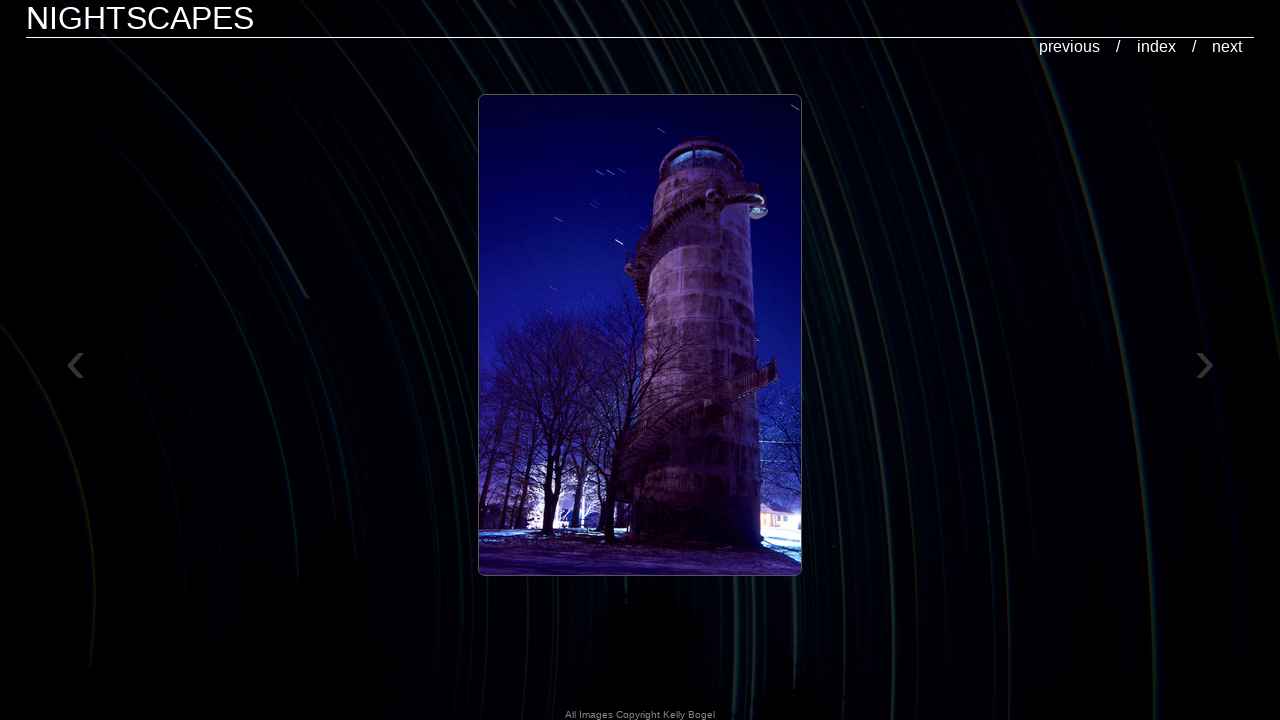

--- FILE ---
content_type: text/css
request_url: https://fstop41.com/wp-content/themes/fstop41/style.css
body_size: 1556
content:
/*
    fstop41.com
*/

html{
background-color: black;
height: 100%;
}

a.post-edit-link{
    text-decoration: none;
    font-family: mono;
    font-size: 0.75em;
    margin: 2px;
    color: grey;
}
a.post-edit-link:hover{
    text-decoration: none;
    font-family: mono;
    font-size: 0.75em;
    margin: 2px;
}
a.header{
    text-decoration: none;
    color:white;
    text-transform: uppercase;    
}
a.header::first-letter {
  font-weight: bold;
}
div.prev{
    left:2%;
}
div.next{
    right:2%;
}
div.view_button{
    height: min-content;
    position: absolute;
    margin: auto;
    top: 0;
    bottom: 0;
}
a.view_button{
    height: 100px;
    width: 100px;
    
    border-radius: 50%;
    display: flex;
    justify-content: center;
    align-items: center;
    flex-grow: 1;
    margin-top:1%;
    margin-bottom: 1%;
    font-size: 4em;
    color: #333;
    background-color: rgba(51,51,51,0.0);
    text-decoration: none;
}
a.view_button:hover{
    border: 1px solid white;
    background-color: rgba(51,51,51,0.5);
    color: white;

}

div.background_home{
    
    background-color: black;
    background-image:url("images/homepage.jpg");
    background-position:center,top;
    background-size: cover;
    overflow: hidden;
    background-repeat:no-repeat;
    height:70vh;
    width:100vw;
    margin-top:3em;
    
    margin: 0px;
    flex: 1 0 auto;
/*    position:absolute;
    top: 0;
    left: 0;
    width: 100%;
    margin-left: 10%;
    margin-right:10%;
    */

}

div.background_shaded{

    width:auto;
    min-width: 520px;
    /*min-height: 80vh;*/
    margin-top:3em;
    margin: 0px;
    height: max-content;
    /*height: 98vw;*/
    /*filter: blur(8px);*/
}

body {
    background-color: rgba(0,0,0,0.86);
    background-image:url("images/background.jpg");
    background-position:center,top;
    background-repeat:no-repeat;
    background-size: cover;
    background-blend-mode: darken;
    background-attachment: fixed;
    display: flex;
    flex-direction: column;
    /*height: 100vh;*/
    min-height: 100vh;
    padding: 0px;
    margin: 0px;
    margin-right:auto;
    margin-left:auto;
    /*display:block;*/
    font-family: luxi sans, trebuchet ms, sans-serif;
    color: #888;
    

}

div.photo {
    text-align: center;
}

div.gallery_name{
    font-size: 2vw;
    margin-right: 10%;
    margin-left: 10%;
    text-align:left;

}

div.sub_gallery_name{
    font-size: 2vw;
    text-align:left;
    clear:both;
    width : min-content;
    border-bottom: white 1px solid;
}

img.profile_pic{
    
    float:left;
    padding:.3em;
    
}

div.news{
    /*margin:10%;*/
    color:white;
    font-size: 1em;
    
}

a.news_links{
    margin-top:2em;
    color:red;
}

div.news i{
    font-size:1em;
}

div.news h1{
    font-size:1.5em;
}
div.tag{
    
    color:white;
    font-size: 1.5em;
    border-color: #7fbeba;
    /*border-top:solid;*/
    border-width: 1px;
    /*padding-top: 1em;*/
    /*margin-top: 1em;*/
    margin-right: 2%;
    margin-left: 2%;
    text-align: center;
}
div.tag p{
    margin-top: 2px;
    margin-bottom: 2px;
}
div.header{
    color:white;
    font-size: 6.5vw;
    margin-left: 2%;
    margin-right: 2%;
    flex-shrink: 0;
    text-transform: uppercase;
}
div.navi{
    margin-right: 2%;
    margin-left: 2%;
    margin: 2%;
    margin-top: 0;
    text-align:right;
    color:white;
    border-color: #7fbeba;
    border-top:solid;
    border-width: 1px;
    flex-shrink: 0;
    font-size: 3.3vw;
}
div.navi  a{
    color:white;
    text-decoration: none;
    padding:1%;
    margin-bottom: 2%;
    margin-top: 2%;
}
div.navi a:hover{
    color:grey;

}
div.gallery_list{
    margin-top:10%;
    margin-right: 10%;
    margin-left: 10%;
    text-align:right;
    padding:1em;
}

div.gallery_list a{
    font-size:5vw;
    margin:2vw;
    color:white;
    text-decoration: none;

}
div.gallery_list a:hover{
    color:grey;
}
div.thumbs#gallery_thumbs{

    width:500px;
    text-align:center;
    margin-left:auto;
    margin-right:auto;
}
div.gallery_thumbs{
    /*    width:300;*/
}
div.thumbs  {
    display:flex;
    margin: 0px;
    padding: 0px;
    flex-wrap: wrap;
    clear: both;
    margin:auto;
    justify-content: center;
    /*padding: 6px;*/
    text-align: center;
    /*margin-left:auto;*/
    /*margin-right:auto;*/
    width:90%;
    overflow: hidden;
}

div.thumbs a {
    margin: 4px;
    display: block;
    /*float:left;*/
    width: 20vw;
    height: 20vw;
    min-height: 260px;
    min-width: 260px;
    /*line-height: 140px;*/
    border: 1px solid #727272;
    background-color: #282828;
    border-radius: 5px;
    overflow: hidden;
}

div.thumbs a:hover {
    background-color: #222;
    border: 2px solid white;
    margin: 3px;
}

div.thumbs img {
    padding: 0px;
    margin: 0px;
    vertical-align: middle;
    border: 0px;
    /*
    margin-top: 5%;
    width:90%;
    height: 90%;
    */
    margin-top: 0%;
    width:100%;
    height: 100%;
    object-fit: cover;
    object-position: 50% 50%;
    transform: scale(1.1);
    transition: all 0.3s;
}
div.thumbs img:hover {
    transform: scale(1.15);
}

div.footer {
    flex-shrink: 0;
    /*clear: both;
    padding: 20px 10px 0px 10px;
    font-size: 10px;
    width: 640px;
    margin: auto;
    margin-top: 40px;*/
    font-size: 10px;
    text-align: center;
}

div.artist_statement{
    padding-top: 0px;
    padding-bottom: 1em;
    
}

div.information-content{
    /*padding:50px;*/
    padding-top:1em;
    /*margin-top:3em;*/
    color:white;
    /*background-image:url('montage.jpg');*/
    text-align:left;
    margin-left:10%;
    margin-right:10%;
    display:block;
    font-size:1.6em;

}
div.information-content h1{
    margin-top:1em;
    clear:left;
}

div.information-content p{
    text-align: justify;
};

div.information-content li{
    margin-top:1em;
}

div.information-content a{
    color:grey;
}

div.information-content a:hover{
    color:white;
}

div.photo img.picture {
  padding: 0px;
  border: 1px solid #555;
  border-radius: 7px;
  background-color: #333;
  margin: 0px;
  max-height: 100%;
}

@media screen and (min-width: 1025px) {

    div.header{
        font-size: 3em;
    }
    div.navi{
        font-size: 1.5em;
    }
    div.gallery_list{
        font-size: 1.5em;
    }
    div.gallery_list a{
        font-size: 1.5em;
    }
    div.background_shaded{
        height: max-content;
        /*min-height: 80vh;*/
    }

    div.information-content{
        font-size:1.15em;
    }
}

